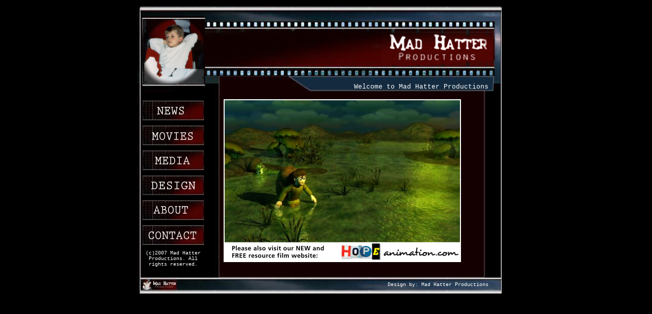

--- FILE ---
content_type: text/html
request_url: http://davidhutter.com/
body_size: 713
content:
<!DOCTYPE HTML PUBLIC "-//W3C//DTD HTML 4.01 Transitional//EN">



<html>

<head>
        <meta name="verify-v1" content="Rcudiap6iDovXsNXgeRh3e6FmGFwoICgoMaGLDFKIEo=" />
        <title>Mad Hutter Productions</title>



<link rel="stylesheet" type="text/css" href="new.css">



</head>



<body>



<table cellspacing="2" cellpadding="2" border="0" align="center" width="750">

<tr>

    <td>



        <table cellspacing="0" cellpadding="0" border="0">

<tr>

    <td class="top"><BR><BR><BR><BR><FONT SIZE=2><BR><BR><BR><BR><P ALIGN="right">

    Welcome to Mad Hatter Productions</FONT></P></td>

</tr>

</table>



<table cellspacing="0" cellpadding="6" border="0" class="main-bg">

<tr>

    <td class="menu"><P ALIGN="center"><FONT SIZE=1>

        <a href="index.html"><img style="border: 0;" src="JPG/News.JPG" /></a>

        <br><br>

        <a href="movies.html"><img style="border: 0;" src="JPG/Movies.JPG" /></a>

        <br><br>

        <a href="media.html"><img style="border: 0;" src="JPG/Media.JPG" /></a>

        <br><br>

        <a href="design.html"><img style="border: 0;" src="JPG/Design.JPG" /></a>

        <br><br>

        <a href="about.html"><img style="border: 0;" src="JPG/About.JPG" /></a>

        <br><br>

        <a href="contact.php"><img style="border: 0;" src="JPG/Contact.JPG" /></a>

        <br><br>(c)2007 Mad Hatter<br>Productions. All<br>rights reserved.

        </FONT></P></td>

            <td class="main">

        <iframe src="iindex.html" width="515" height="350" frameborder="0">

        <!img src="Coming soonSmall.JPG" />

        </iframe>

        </td>

</tr>

</table>



<table cellspacing="0" cellpadding="0" border="0">

<tr>

    <td class="bottom"><FONT SIZE=1>Design by: Mad Hatter Productions</FONT></td>

</tr>

</table>





        </td>

</tr>

</table>





</body>

</html>


--- FILE ---
content_type: text/html
request_url: http://davidhutter.com/iindex.html
body_size: 283
content:
<html>
<head>
</head>
<body background="JPG/iFrame.JPG" text="#FFFFFF" link="#FFFFFF" vlink="#FFFFFF" alink="#FFFFFF"> 
<FONT SIZE=1 FACE="Arial" COLOR="#FFFFFF">
<a HREF="http://www.hopeanimation.com" target="_blank"><img src="JPG/news-hope.jpg"/ border=2></A><BR><BR><BR>
<A HREF="Media/muckiana.wmv"><img src="JPG/news2.JPG"/ border=0></A><BR><BR><BR>
<A HREF="Media/dvd.wmv"><img src="JPG/NowDVD.JPG"/ border=0></A>
</FONT>
</body>
</html>

--- FILE ---
content_type: text/css
request_url: http://davidhutter.com/new.css
body_size: 1021
content:
BODY {
scrollbar-3dlight-color: Black;	
scrollbar-arrow-color: White;	
scrollbar-base-color:#cccccc;	
scrollbar-darkshadow-color:#ffffff;
scrollbar-face-color: #cccccc;    
scrollbar-highlight-color:#ffffff;
scrollbar-shadow-color: Black;	
scrollbar-track-color: #E4E4E4;	

/*Font settings for text outside a table */
font-family: Courier New;  font-size: 12px; color: black;

background-color: #000000;

color: #FFFFFF;
}


.top {
background-image: url('JPG/Top.JPG');
height: 169px;
width:690px;
text-align: right;
color: #FFFFFF;
padding-right: 30px;
}

.menu {
background-image: url('JPG/Main.JPG');
}

.main-bg {
width:720px;
height:350px;
background-image: url('JPG/Main.JPG');
background-repeat: repeat-y;
}

.main {
padding-left: 20px;

}

.img-main {
    display: block;
    margin-left: auto;
    margin-right: auto;
}

.bottom {
background-image: url('JPG/bottom.JPG');
height: 34px;
width:690px;
text-align: right;
color: #FFFFFF;
padding-right: 30px;
